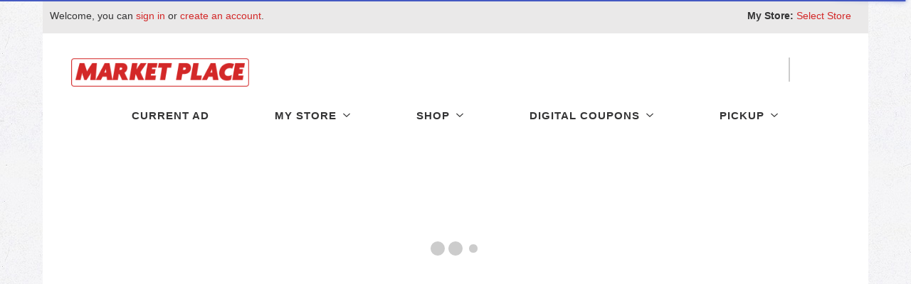

--- FILE ---
content_type: text/html; charset=UTF-8
request_url: https://www.marketplacestores.com/shop/meat/chicken/sanderson_farms_chicken_wings_family_pack/p/1564405684710311410
body_size: 8762
content:
<!DOCTYPE html>
<html lang="en-US" data-trailing-slash="">
<head>
    <meta http-equiv="X-UA-Compatible" content="IE=edge">
    <meta charset="UTF-8">
    <meta name="viewport" content="width=device-width">
    <title>Sanderson Farms Chicken Wings Family Pack | Chicken | Houchens Market Place</title>
    <link rel="shortcut icon" type="image/x-icon" href="https://www.marketplacestores.com/wp-content/themes/fp-wp-i-marketplace/favicon/favicon.ico">
            <link rel="apple-touch-icon" href="https://www.marketplacestores.com/wp-content/themes/fp-wp-i-marketplace/favicon/apple-touch-icon.png">
            <link rel="icon" type="image/png" href="https://www.marketplacestores.com/wp-content/themes/fp-wp-i-marketplace/favicon/favicon-32x32.png" sizes="32x32">
            <link rel="icon" type="image/png" href="https://www.marketplacestores.com/wp-content/themes/fp-wp-i-marketplace/favicon/favicon-16x16.png" sizes="16x16">
            <link rel="icon" type="image/png" href="https://www.marketplacestores.com/wp-content/themes/fp-wp-i-marketplace/favicon/favicon-196x196.png" sizes="196x196">
            <link rel="icon" type="image/png" href="https://www.marketplacestores.com/wp-content/themes/fp-wp-i-marketplace/favicon/favicon-128x128.png" sizes="128x128">    <meta name="robots" content="max-image-preview:large">
	<style>img:is([sizes="auto" i], [sizes^="auto," i]) { contain-intrinsic-size: 3000px 1500px }</style>
	
<!-- Google Tag Manager for WordPress by gtm4wp.com -->
<script data-cfasync="false" data-pagespeed-no-defer>
	var gtm4wp_datalayer_name = "dataLayer";
	var dataLayer = dataLayer || [];
</script>
<!-- End Google Tag Manager for WordPress by gtm4wp.com --><link rel="dns-prefetch" href="//asset.freshop.ncrcloud.com">
<link rel="dns-prefetch" href="//ajax.googleapis.com">
<link href="https://fonts.gstatic.com" crossorigin rel="preconnect">
		<!-- This site uses the Google Analytics by MonsterInsights plugin v9.11.1 - Using Analytics tracking - https://www.monsterinsights.com/ -->
		<!-- Note: MonsterInsights is not currently configured on this site. The site owner needs to authenticate with Google Analytics in the MonsterInsights settings panel. -->
					<!-- No tracking code set -->
				<!-- / Google Analytics by MonsterInsights -->
		<link rel="stylesheet" id="jquery-ui-css" href="//ajax.googleapis.com/ajax/libs/jqueryui/1.8.1/themes/base/jquery-ui.css?ver=6.8.3" type="text/css" media="all">
<link rel="stylesheet" id="owl-carousel-css-css" href="https://www.marketplacestores.com/wp-content/themes/fp-wp-i/resources/vendor/owlcarousel/assets/owl.carousel.css?ver=1.0.49" type="text/css" media="all">
<link rel="stylesheet" id="owl-carousel-theme-css-css" href="https://www.marketplacestores.com/wp-content/themes/fp-wp-i/resources/vendor/owlcarousel/assets/owl.theme.default.min.css?ver=1.0.49" type="text/css" media="all">
<link rel="stylesheet" id="wp-block-library-css" href="https://www.marketplacestores.com/wp-includes/css/dist/block-library/style.min.css?ver=6.8.3" type="text/css" media="all">
<style id="classic-theme-styles-inline-css" type="text/css">
/*! This file is auto-generated */
.wp-block-button__link{color:#fff;background-color:#32373c;border-radius:9999px;box-shadow:none;text-decoration:none;padding:calc(.667em + 2px) calc(1.333em + 2px);font-size:1.125em}.wp-block-file__button{background:#32373c;color:#fff;text-decoration:none}
</style>
<style id="global-styles-inline-css" type="text/css">
:root{--wp--preset--aspect-ratio--square: 1;--wp--preset--aspect-ratio--4-3: 4/3;--wp--preset--aspect-ratio--3-4: 3/4;--wp--preset--aspect-ratio--3-2: 3/2;--wp--preset--aspect-ratio--2-3: 2/3;--wp--preset--aspect-ratio--16-9: 16/9;--wp--preset--aspect-ratio--9-16: 9/16;--wp--preset--color--black: #000000;--wp--preset--color--cyan-bluish-gray: #abb8c3;--wp--preset--color--white: #ffffff;--wp--preset--color--pale-pink: #f78da7;--wp--preset--color--vivid-red: #cf2e2e;--wp--preset--color--luminous-vivid-orange: #ff6900;--wp--preset--color--luminous-vivid-amber: #fcb900;--wp--preset--color--light-green-cyan: #7bdcb5;--wp--preset--color--vivid-green-cyan: #00d084;--wp--preset--color--pale-cyan-blue: #8ed1fc;--wp--preset--color--vivid-cyan-blue: #0693e3;--wp--preset--color--vivid-purple: #9b51e0;--wp--preset--gradient--vivid-cyan-blue-to-vivid-purple: linear-gradient(135deg,rgba(6,147,227,1) 0%,rgb(155,81,224) 100%);--wp--preset--gradient--light-green-cyan-to-vivid-green-cyan: linear-gradient(135deg,rgb(122,220,180) 0%,rgb(0,208,130) 100%);--wp--preset--gradient--luminous-vivid-amber-to-luminous-vivid-orange: linear-gradient(135deg,rgba(252,185,0,1) 0%,rgba(255,105,0,1) 100%);--wp--preset--gradient--luminous-vivid-orange-to-vivid-red: linear-gradient(135deg,rgba(255,105,0,1) 0%,rgb(207,46,46) 100%);--wp--preset--gradient--very-light-gray-to-cyan-bluish-gray: linear-gradient(135deg,rgb(238,238,238) 0%,rgb(169,184,195) 100%);--wp--preset--gradient--cool-to-warm-spectrum: linear-gradient(135deg,rgb(74,234,220) 0%,rgb(151,120,209) 20%,rgb(207,42,186) 40%,rgb(238,44,130) 60%,rgb(251,105,98) 80%,rgb(254,248,76) 100%);--wp--preset--gradient--blush-light-purple: linear-gradient(135deg,rgb(255,206,236) 0%,rgb(152,150,240) 100%);--wp--preset--gradient--blush-bordeaux: linear-gradient(135deg,rgb(254,205,165) 0%,rgb(254,45,45) 50%,rgb(107,0,62) 100%);--wp--preset--gradient--luminous-dusk: linear-gradient(135deg,rgb(255,203,112) 0%,rgb(199,81,192) 50%,rgb(65,88,208) 100%);--wp--preset--gradient--pale-ocean: linear-gradient(135deg,rgb(255,245,203) 0%,rgb(182,227,212) 50%,rgb(51,167,181) 100%);--wp--preset--gradient--electric-grass: linear-gradient(135deg,rgb(202,248,128) 0%,rgb(113,206,126) 100%);--wp--preset--gradient--midnight: linear-gradient(135deg,rgb(2,3,129) 0%,rgb(40,116,252) 100%);--wp--preset--font-size--small: 13px;--wp--preset--font-size--medium: 20px;--wp--preset--font-size--large: 36px;--wp--preset--font-size--x-large: 42px;--wp--preset--spacing--20: 0.44rem;--wp--preset--spacing--30: 0.67rem;--wp--preset--spacing--40: 1rem;--wp--preset--spacing--50: 1.5rem;--wp--preset--spacing--60: 2.25rem;--wp--preset--spacing--70: 3.38rem;--wp--preset--spacing--80: 5.06rem;--wp--preset--shadow--natural: 6px 6px 9px rgba(0, 0, 0, 0.2);--wp--preset--shadow--deep: 12px 12px 50px rgba(0, 0, 0, 0.4);--wp--preset--shadow--sharp: 6px 6px 0px rgba(0, 0, 0, 0.2);--wp--preset--shadow--outlined: 6px 6px 0px -3px rgba(255, 255, 255, 1), 6px 6px rgba(0, 0, 0, 1);--wp--preset--shadow--crisp: 6px 6px 0px rgba(0, 0, 0, 1);}:where(.is-layout-flex){gap: 0.5em;}:where(.is-layout-grid){gap: 0.5em;}body .is-layout-flex{display: flex;}.is-layout-flex{flex-wrap: wrap;align-items: center;}.is-layout-flex > :is(*, div){margin: 0;}body .is-layout-grid{display: grid;}.is-layout-grid > :is(*, div){margin: 0;}:where(.wp-block-columns.is-layout-flex){gap: 2em;}:where(.wp-block-columns.is-layout-grid){gap: 2em;}:where(.wp-block-post-template.is-layout-flex){gap: 1.25em;}:where(.wp-block-post-template.is-layout-grid){gap: 1.25em;}.has-black-color{color: var(--wp--preset--color--black) !important;}.has-cyan-bluish-gray-color{color: var(--wp--preset--color--cyan-bluish-gray) !important;}.has-white-color{color: var(--wp--preset--color--white) !important;}.has-pale-pink-color{color: var(--wp--preset--color--pale-pink) !important;}.has-vivid-red-color{color: var(--wp--preset--color--vivid-red) !important;}.has-luminous-vivid-orange-color{color: var(--wp--preset--color--luminous-vivid-orange) !important;}.has-luminous-vivid-amber-color{color: var(--wp--preset--color--luminous-vivid-amber) !important;}.has-light-green-cyan-color{color: var(--wp--preset--color--light-green-cyan) !important;}.has-vivid-green-cyan-color{color: var(--wp--preset--color--vivid-green-cyan) !important;}.has-pale-cyan-blue-color{color: var(--wp--preset--color--pale-cyan-blue) !important;}.has-vivid-cyan-blue-color{color: var(--wp--preset--color--vivid-cyan-blue) !important;}.has-vivid-purple-color{color: var(--wp--preset--color--vivid-purple) !important;}.has-black-background-color{background-color: var(--wp--preset--color--black) !important;}.has-cyan-bluish-gray-background-color{background-color: var(--wp--preset--color--cyan-bluish-gray) !important;}.has-white-background-color{background-color: var(--wp--preset--color--white) !important;}.has-pale-pink-background-color{background-color: var(--wp--preset--color--pale-pink) !important;}.has-vivid-red-background-color{background-color: var(--wp--preset--color--vivid-red) !important;}.has-luminous-vivid-orange-background-color{background-color: var(--wp--preset--color--luminous-vivid-orange) !important;}.has-luminous-vivid-amber-background-color{background-color: var(--wp--preset--color--luminous-vivid-amber) !important;}.has-light-green-cyan-background-color{background-color: var(--wp--preset--color--light-green-cyan) !important;}.has-vivid-green-cyan-background-color{background-color: var(--wp--preset--color--vivid-green-cyan) !important;}.has-pale-cyan-blue-background-color{background-color: var(--wp--preset--color--pale-cyan-blue) !important;}.has-vivid-cyan-blue-background-color{background-color: var(--wp--preset--color--vivid-cyan-blue) !important;}.has-vivid-purple-background-color{background-color: var(--wp--preset--color--vivid-purple) !important;}.has-black-border-color{border-color: var(--wp--preset--color--black) !important;}.has-cyan-bluish-gray-border-color{border-color: var(--wp--preset--color--cyan-bluish-gray) !important;}.has-white-border-color{border-color: var(--wp--preset--color--white) !important;}.has-pale-pink-border-color{border-color: var(--wp--preset--color--pale-pink) !important;}.has-vivid-red-border-color{border-color: var(--wp--preset--color--vivid-red) !important;}.has-luminous-vivid-orange-border-color{border-color: var(--wp--preset--color--luminous-vivid-orange) !important;}.has-luminous-vivid-amber-border-color{border-color: var(--wp--preset--color--luminous-vivid-amber) !important;}.has-light-green-cyan-border-color{border-color: var(--wp--preset--color--light-green-cyan) !important;}.has-vivid-green-cyan-border-color{border-color: var(--wp--preset--color--vivid-green-cyan) !important;}.has-pale-cyan-blue-border-color{border-color: var(--wp--preset--color--pale-cyan-blue) !important;}.has-vivid-cyan-blue-border-color{border-color: var(--wp--preset--color--vivid-cyan-blue) !important;}.has-vivid-purple-border-color{border-color: var(--wp--preset--color--vivid-purple) !important;}.has-vivid-cyan-blue-to-vivid-purple-gradient-background{background: var(--wp--preset--gradient--vivid-cyan-blue-to-vivid-purple) !important;}.has-light-green-cyan-to-vivid-green-cyan-gradient-background{background: var(--wp--preset--gradient--light-green-cyan-to-vivid-green-cyan) !important;}.has-luminous-vivid-amber-to-luminous-vivid-orange-gradient-background{background: var(--wp--preset--gradient--luminous-vivid-amber-to-luminous-vivid-orange) !important;}.has-luminous-vivid-orange-to-vivid-red-gradient-background{background: var(--wp--preset--gradient--luminous-vivid-orange-to-vivid-red) !important;}.has-very-light-gray-to-cyan-bluish-gray-gradient-background{background: var(--wp--preset--gradient--very-light-gray-to-cyan-bluish-gray) !important;}.has-cool-to-warm-spectrum-gradient-background{background: var(--wp--preset--gradient--cool-to-warm-spectrum) !important;}.has-blush-light-purple-gradient-background{background: var(--wp--preset--gradient--blush-light-purple) !important;}.has-blush-bordeaux-gradient-background{background: var(--wp--preset--gradient--blush-bordeaux) !important;}.has-luminous-dusk-gradient-background{background: var(--wp--preset--gradient--luminous-dusk) !important;}.has-pale-ocean-gradient-background{background: var(--wp--preset--gradient--pale-ocean) !important;}.has-electric-grass-gradient-background{background: var(--wp--preset--gradient--electric-grass) !important;}.has-midnight-gradient-background{background: var(--wp--preset--gradient--midnight) !important;}.has-small-font-size{font-size: var(--wp--preset--font-size--small) !important;}.has-medium-font-size{font-size: var(--wp--preset--font-size--medium) !important;}.has-large-font-size{font-size: var(--wp--preset--font-size--large) !important;}.has-x-large-font-size{font-size: var(--wp--preset--font-size--x-large) !important;}
:where(.wp-block-post-template.is-layout-flex){gap: 1.25em;}:where(.wp-block-post-template.is-layout-grid){gap: 1.25em;}
:where(.wp-block-columns.is-layout-flex){gap: 2em;}:where(.wp-block-columns.is-layout-grid){gap: 2em;}
:root :where(.wp-block-pullquote){font-size: 1.5em;line-height: 1.6;}
</style>
<link rel="stylesheet" id="new_style-css" href="https://www.marketplacestores.com/wp-content/plugins/freshop-so-layout-blocks/so_prebuilt_layouts.css?ver=1.0.0" type="text/css" media="all">
<link rel="stylesheet" id="bb-taps-editor-style-shared-css" href="https://www.marketplacestores.com/wp-content/editor-style-shared.css?ver=6.8.3" type="text/css" media="all">
<link rel="stylesheet" id="style-wp-content-css" href="https://www.marketplacestores.com/wp-includes/js/tinymce/skins/wordpress/wp-content.css?ver=6.8.3" type="text/css" media="all">
<link rel="stylesheet" id="child-style-css" href="https://www.marketplacestores.com/wp-content/themes/fp-wp-i-marketplace/style.css?ver=1.0.7" type="text/css" media="all">
<link rel="stylesheet" id="child-style-screen-css" href="https://www.marketplacestores.com/wp-content/themes/fp-wp-i-marketplace/resources/stylesheets/css/screen.css?ver=1.0.7" type="text/css" media="all">
<link rel="stylesheet" id="UserAccessManagerLoginForm-css" href="https://www.marketplacestores.com/wp-content/plugins/user-access-manager/assets/css/uamLoginForm.css?ver=2.3.11" type="text/css" media="screen">
<script type="text/javascript" src="https://www.marketplacestores.com/wp-content/themes/fp-wp-i/resources/vendor/jquery/jquery-3.4.1.min.js?ver=1.0.49" id="jquery-js"></script>
<script type="text/javascript" src="https://www.marketplacestores.com/wp-content/themes/fp-wp-i/resources/vendor/jquery/jquery-migrate-3.0.1.min.js?ver=1.0.49" id="jquery-migrate-js"></script>
<script type="text/javascript" src="https://www.marketplacestores.com/wp-content/themes/fp-wp-i/resources/vendor/fastclick/fastclick.js?ver=1.0.49" id="fastclick-js"></script>
<script type="text/javascript" src="https://www.marketplacestores.com/wp-content/themes/fp-wp-i/resources/vendor/gsap/CSSPlugin.min.js?ver=1.0.49" id="gsap-cssplugin-js"></script>
<script type="text/javascript" src="https://www.marketplacestores.com/wp-content/themes/fp-wp-i/resources/vendor/gsap/EasePack.min.js?ver=1.0.49" id="gsap-easepack-js"></script>
<script type="text/javascript" src="https://www.marketplacestores.com/wp-content/themes/fp-wp-i/resources/vendor/gsap/TweenLite.min.js?ver=1.0.49" id="gsap-tweenlite-js"></script>
<script type="text/javascript" src="https://www.marketplacestores.com/wp-content/themes/fp-wp-i/resources/vendor/gsap/jquery.gsap.min.js?ver=1.0.49" id="jquery-gsap-js"></script>
<script type="text/javascript" src="https://www.marketplacestores.com/wp-content/themes/fp-wp-i/resources/vendor/bootstrap/js/bootstrap.min.js?ver=1.0.49" id="bootstrap-js"></script>
<script type="text/javascript" src="https://www.marketplacestores.com/wp-content/themes/fp-wp-i/resources/vendor/owlcarousel/owl.carousel.min.js?ver=1.0.49" id="owl-carousel-js"></script>
<script type="text/javascript" src="https://www.marketplacestores.com/wp-content/themes/fp-wp-i/resources/vendor/superfish/js/hoverIntent.js?ver=1.0.49" id="hoverintent-js"></script>
<script type="text/javascript" src="https://www.marketplacestores.com/wp-content/themes/fp-wp-i/resources/vendor/superfish/js/superfish.min.js?ver=1.0.49" id="superfish-js"></script>
<script type="text/javascript" src="https://www.marketplacestores.com/wp-content/themes/fp-wp-i/resources/vendor/superfish/js/supersubs.js?ver=1.0.49" id="superfish-supersubs-js"></script>
<script type="text/javascript" src="https://www.marketplacestores.com/wp-content/themes/fp-wp-i/resources/vendor/jquery/jquery.cookie.js?ver=1.0.49" id="jquery-cookie-js"></script>
<script type="text/javascript" src="https://www.marketplacestores.com/wp-content/themes/fp-wp-i/resources/vendor/jquery-equal-heights/jquery-equal-heights.js?ver=1.0.49" id="jquery-equal-heights-js"></script>
<script type="text/javascript" src="https://www.marketplacestores.com/wp-content/themes/fp-wp-i/resources/scripts/config.js?ver=1.0.49" id="config-js-js"></script>
<script type="text/javascript" src="https://www.marketplacestores.com/wp-content/themes/fp-wp-i-marketplace/resources/scripts/config.js?ver=1.0.7" id="config-js-child-js"></script>
<script type="text/javascript" id="fp-client-js-js-extra">
/* <![CDATA[ */
var ajax_objectClient = {"ajax_url":"https:\/\/www.marketplacestores.com\/wp-admin\/admin-ajax.php","rest_url":"https:\/\/www.marketplacestores.com\/wp-json"};
/* ]]> */
</script>
<script type="text/javascript" src="https://www.marketplacestores.com/wp-content/themes/fp-wp-i/resources/scripts/fpClientUtil.js?ver=1.0.49" id="fp-client-js-js"></script>
<script type="text/javascript" src="https://www.marketplacestores.com/wp-content/themes/fp-wp-i/resources/scripts/fpClient.js?ver=1.0.49" id="fp-client-util-js-js"></script>
<script type="text/javascript" src="https://www.marketplacestores.com/wp-content/themes/fp-wp-i/resources/scripts/screen.js?ver=1.0.49" id="screen-js-js"></script>
<script type="text/javascript" src="https://www.marketplacestores.com/wp-content/themes/fp-wp-i/resources/scripts/loading.js?ver=1.0.49" id="loading-js-js"></script>
<script type="text/javascript" src="https://www.marketplacestores.com/wp-content/themes/fp-wp-i/functions/shortcodes/includes/stores_dropdown.js?ver=1.0.49" id="stores_dropdown_script-js"></script>
<script type="text/javascript" src="https://www.marketplacestores.com/wp-content/themes/fp-wp-i/functions/shortcodes/includes/store-landing.js?ver=1.0.49" id="store-landing-js"></script>
<script type="text/javascript" src="https://www.marketplacestores.com/wp-includes/js/tinymce/tinymce.min.js?ver=49110-20250317" id="wp-tinymce-root-js"></script>
<script type="text/javascript" src="https://www.marketplacestores.com/wp-includes/js/tinymce/plugins/compat3x/plugin.min.js?ver=49110-20250317" id="wp-tinymce-js"></script>
<script type="text/javascript" async src="https://asset.freshop.ncrcloud.com/freshop.js?app_key=houchens_marketplace&amp;asset_app_key=marketplace&amp;callback=freshopInitialized&amp;allow_bots=true" id="freshop-js"></script>
<script type="text/javascript" src="https://www.marketplacestores.com/wp-content/plugins/freshop-so-layout-blocks/so_prebuilt_layouts.js?ver=2.5.1" id="custom_jquery-js"></script>
<link rel="https://api.w.org/" href="https://www.marketplacestores.com/wp-json/"><link rel="alternate" title="JSON" type="application/json" href="https://www.marketplacestores.com/wp-json/wp/v2/pages/12"><link rel="alternate" title="oEmbed (JSON)" type="application/json+oembed" href="https://www.marketplacestores.com/wp-json/oembed/1.0/embed?url=https%3A%2F%2Fwww.marketplacestores.com%2Fshop">
<link rel="alternate" title="oEmbed (XML)" type="text/xml+oembed" href="https://www.marketplacestores.com/wp-json/oembed/1.0/embed?url=https%3A%2F%2Fwww.marketplacestores.com%2Fshop&amp;format=xml">
<!-- Global site tag (gtag.js) - Google Analytics -->
<script async src="https://www.googletagmanager.com/gtag/js?id=G-7HJB520J8C"></script>
<script>
  window.dataLayer = window.dataLayer || [];
  function gtag(){dataLayer.push(arguments);}
  gtag('js', new Date()); 
  gtag('config', 'G-7HJB520J8C');
</script><meta name="apple-itunes-app" content="app-id=1522722707">
<script></script><meta name="google-site-verification" content="JXNXDohqyA_s12Y1aUUkr47REq6xcTEsckV2AzaqYFo">
<script></script><!-- BEGIN ADVERTSERVE CODE -->
<script type="" text>
var _avp = _avp || [];
(function() {
  var s = document.createElement('script');
  s.type = 'text/javascript'; s.async = true; s.src = window.location.protocol + '//supervalu.advertserve.com/js/libcode3.js';
  var x = document.getElementsByTagName('script')[0];
  x.parentNode.insertBefore(s, x);
})();
</script>
<!-- END ADVERTSERVE CODE -->
<!-- Google Tag Manager for WordPress by gtm4wp.com -->
<!-- GTM Container placement set to footer -->
<script data-cfasync="false" data-pagespeed-no-defer type="text/javascript">
	var dataLayer_content = {"pagePostType":"page","pagePostType2":"single-page","pagePostAuthor":"host"};
	dataLayer.push( dataLayer_content );
</script>
<script data-cfasync="false" data-pagespeed-no-defer type="text/javascript">
(function(w,d,s,l,i){w[l]=w[l]||[];w[l].push({'gtm.start':
new Date().getTime(),event:'gtm.js'});var f=d.getElementsByTagName(s)[0],
j=d.createElement(s),dl=l!='dataLayer'?'&l='+l:'';j.async=true;j.src=
'//www.googletagmanager.com/gtm.js?id='+i+dl;f.parentNode.insertBefore(j,f);
})(window,document,'script','dataLayer','GTM-T6T5XJ5');
</script>
<!-- End Google Tag Manager for WordPress by gtm4wp.com -->		<style type="text/css" id="wp-custom-css">
			.soliloquy-container {margin-bottom: 0 !important;}
@media (max-width: 780px){
div.row-2-col div.panel-grid-cell {
        float: left !important;
        width: 50% !important;
    }
.home .panel-grid.panel-has-style>.row-2-col.panel-row-style {
    display: block;
	}
.fp-product-carousel .fp-product-carousel-header h3 {
    font-size: 32px !important;
	}
}
@media (max-width: 400px){
    .page-id-2 .col-full {
        margin: auto 0 !important;
    }
}

#header .favorite-col {
	display: none;
}

.fp-product-carousel-coupon .fp-product-carousel-header h3 {
	/* display: none !important; */
}

.fp-product-carousel-coupon {
	margin-top: 0 !important;
}

.fp-state-account .fp-phone-input p em { display: none; }

.home #pgc-2-0-0 .slider-wrap {
	min-height: auto !important;
}		</style>
		<noscript><style id="rocket-lazyload-nojs-css">.rll-youtube-player, [data-lazy-src]{display:none !important;}</style></noscript><link rel="canonical" href="https://www.marketplacestores.com/shop/meat/chicken/sanderson_farms_chicken_wings_family_pack/p/1564405684710311410"><meta name="description" content="Order online Sanderson Farms Chicken Wings Family Pack on www.marketplacestores.com"><script type="application/ld+json">[{"@type":"Webpage","@context":"https://schema.org","url":"https://www.marketplacestores.com/shop/meat/chicken/sanderson_farms_chicken_wings_family_pack/p/1564405684710311410","name":"Sanderson Farms Chicken Wings Family Pack","description":null},{"@context":"https://schema.org/","@type":"Product","name":"Sanderson Farms Chicken Wings Family Pack","image":"https://images.freshop.ncrcloud.com/1564405684710311410/447d5e36c936bdb1a783743aa1f31f52_large.png","gtin14":"00275117000001","sku":"27511700000","category":"Shop / Meat / Chicken","url":"https://www.marketplacestores.com/shop/meat/chicken/sanderson_farms_chicken_wings_family_pack/p/1564405684710311410","brand":{"@type":"Brand"},"offers":{"@type":"Offer","price":"18.64","priceCurrency":"USD"}}]</script><meta property="og:type" content="product"><meta property="og:title" content="Sanderson Farms Chicken Wings Family Pack"><meta property="og:url" content="https://www.marketplacestores.com/shop/meat/chicken/sanderson_farms_chicken_wings_family_pack/p/1564405684710311410"><meta property="og:description" content="Sanderson Farms Chicken Wings Family Pack"><meta property="og:image" content="https://images.freshop.ncrcloud.com/1564405684710311410/447d5e36c936bdb1a783743aa1f31f52_large.png"></head>

<body class="wp-singular page-template page-template-page-store page-template-page-store-php page page-id-12 wp-theme-fp-wp-i wp-child-theme-fp-wp-i-marketplace">

<div class="page-wrap">
    <div class="header container visible-print-block">
        <div class="row">
            <div class="col-xs-2">
                <img src="https://www.marketplacestores.com/wp-content/themes/fp-wp-i-marketplace/resources/images/logo/logo.png" alt="A theme logo of Market Place" width="100">
            </div>
            <div class="col-xs-6">
                <div id="store-main-info" class="bd-left padding-left"></div>
            </div>
        </div>
    </div>
<header id="header">
    <div id="site-banner" class="site-banner row"></div>
    <div class="container header-lg-wrap visible-md visible-lg">
        <div class="row top-bar">          
            <div class="col-md-6">
                <div class="user-session-indicator"></div>
            </div>
            <div class="col-md-6">
                <div class="user-my-account-link">
                    <span>|</span>
                    <a href="/my-account#!/">My Account</a>
                </div>
                <div class="user-store-indicator"></div>
            </div>
        </div>
        <div class="top-menu clearfix">        
            <div class="left-col">
                <a href="https://www.marketplacestores.com" title="Market Place"><img src="https://www.marketplacestores.com/wp-content/themes/fp-wp-i-marketplace/resources/images/logo/logo.png" alt="A theme logo of Market Place"></a>
            </div>
            <div class="middle-col">
                <div class="top-menu-search">
                    <div id="search" class="search"></div>
                </div>
            </div>
            <div class="right-col">
                <div class="top-menu-right">
                    <div id="mini-list-wrapper" class="mini-list">
                        <div id="mini-list-indicator"></div>
                    </div>
                </div>
            </div>
            <div class="favorite-col">
                <a href="/shop#!//my-favorites">
                    <img src="https://www.marketplacestores.com/wp-content/themes/fp-wp-i-marketplace/resources/images/icons/fav-list-icon.png" alt="A theme logo of favorites">
                </a>
            </div>
            <div class="reorder-col">
                <div class="reorder-indicator"></div>
            </div>
        </div>
    	<div class="main-menu-container">
    		<nav role="navigation">
				<div class="menu-main-menu-container"><ul id="menu-main-menu" class="sf-menu store-main-menu"><li id="menu-item-533" class="menu-item menu-item-type-post_type menu-item-object-page menu-item-533"><a href="https://www.marketplacestores.com/weekly-ad"><span>Current Ad</span></a></li>
<li id="menu-item-263" class="nav-my-store menu-item menu-item-type-post_type menu-item-object-page menu-item-has-children menu-item-263"><a href="https://www.marketplacestores.com/my-store"><span>My Store</span></a>
<ul class="sub-menu">
	<li id="menu-item-264" class="menu-item menu-item-type-post_type menu-item-object-page menu-item-264"><a href="https://www.marketplacestores.com/my-store/store-locator"><span>Store Locator</span></a></li>
</ul>
</li>
<li id="menu-item-67" class="nav-shopping menu-item-has-children menu-item menu-item-type-post_type menu-item-object-page current-menu-item page_item page-item-12 current_page_item menu-item-67"><a href="https://www.marketplacestores.com/shop" aria-current="page"><span>Shop</span></a></li>
<li id="menu-item-1973" class="menu-item menu-item-type-post_type menu-item-object-page menu-item-has-children menu-item-1973"><a href="https://www.marketplacestores.com/coupons"><span>Digital Coupons</span></a>
<ul class="sub-menu">
	<li id="menu-item-2129" class="menu-item menu-item-type-post_type menu-item-object-page menu-item-2129"><a href="https://www.marketplacestores.com/coupons"><span>Digital Coupons</span></a></li>
	<li id="menu-item-2130" class="menu-item menu-item-type-post_type menu-item-object-page menu-item-2130"><a href="https://www.marketplacestores.com/learn-more-about-digital-coupons"><span>Learn More</span></a></li>
</ul>
</li>
<li id="menu-item-805" class="menu-item menu-item-type-post_type menu-item-object-page menu-item-has-children menu-item-805"><a href="https://www.marketplacestores.com/pickup"><span>Pickup</span></a>
<ul class="sub-menu">
	<li id="menu-item-810" class="menu-item menu-item-type-post_type menu-item-object-page menu-item-810"><a href="https://www.marketplacestores.com/pickup"><span>Learn More</span></a></li>
	<li id="menu-item-803" class="menu-item menu-item-type-post_type menu-item-object-page menu-item-803"><a href="https://www.marketplacestores.com/pickup-faqs"><span>FAQs</span></a></li>
</ul>
</li>
</ul></div>			</nav>
    	</div>
    </div>

	<!-- small/x-small views -->
	<!-- header -->
	<div class="mobile-header-wrapper hidden-md hidden-lg">
		<div class="mobile-header container-fluid">
			<div class="row">
				<div class="col-xs-9 col-sm-10 col-md-9 mobile-header-left">
					<button id="navbar-toggle" type="button" class="navbar-toggle fastClick">
						<span class="sr-only">Toggle navigation</span> 
						<span class="icon-bar"></span> 
						<span class="icon-bar"></span> 
						<span class="icon-bar"></span> 
					</button>
					<div class="mobile-nav-logo">
						<a href="/" class="logo fastClick"><img src="https://www.marketplacestores.com/wp-content/themes/fp-wp-i-marketplace/resources/images/logo/logo.png" width="140" alt="A theme logo of Market Place"></a>
						<a href="javascript:;" class="search mobile-search-icon fastClick"><span class="glyphicon glyphicon-search"></span><span class="hidden">Search</span></a>
					</div>
				</div>
				<div id="mini-list-mobile-wrapper" class="col-xs-3 col-sm-2 col-md-3 mobile-header-right"></div>
			</div>
		</div>
		<div class="mobile-search container-fluid hidden-xs hidden-sm">
		</div>
	</div>
</header>

<!-- small/x-small menu -->
<!-- menu -->
<div id="mobile-nav-wrapper" class="mobile-nav-wrapper hidden-md hidden-lg">
    <div class="nav-header-wrapper">
        <div class="nav-header">
            <div class="container-fluid">
	            <div class="row">
	                <div class="level-0 page-title">
	                    <h1 class="page-title">
	                        <span>&nbsp;</span> 
	                    </h1>
	                    <a href="javascript:;" class="glyphicon glyphicon-remove"><span class="hidden">Remove</span></a>
	                </div>
	            </div>
	        </div>
        </div>
    </div>
    <div class="container-fluid container-account-menu">
        <div class="account-menu-wrapper">
            <div class="account-menu">
                <div class="user-session-indicator-mobile"></div>
            </div>
            <div id="mobile-selected-store">
                <span class="fp-icon fp-icon-map-marker"></span><span class="nav-my-store">My Store: <a href="/my-store/store-locator/">Select Store</a></span>
            </div>
            <div id="reorder-indicator-mobile">
                <div class="reorder-indicator-mobile"></div>
            </div>
        </div>
    </div>
    <div class="container-fluid">
    	<div class="row col-nav" id="mobile-nav">
    	</div>
    </div>
    <div id="mobile-menu-footer">
    	 <div class="menu-footer-menu-mobile-container"><ul id="menu-footer-menu-mobile" class="menu"><li id="menu-item-114" class="mobile-my-account menu-item menu-item-type-post_type menu-item-object-page menu-item-114"><a href="https://www.marketplacestores.com/my-account">My Account</a></li>
<li id="menu-item-115" class="mobile-store-locator menu-item menu-item-type-post_type menu-item-object-page menu-item-115"><a href="https://www.marketplacestores.com/my-store/store-locator">Store Locator</a></li>
<li id="menu-item-367" class="mobile-menu-hide menu-item menu-item-type-post_type menu-item-object-page menu-item-367"><a href="https://www.marketplacestores.com/online-grocery-ordering/market-place-contact-information">Contact Us</a></li>
<li id="menu-item-180" class="mobile-menu-hide menu-item menu-item-type-post_type menu-item-object-page menu-item-180"><a href="https://www.marketplacestores.com/privacy-policy">Privacy Policy</a></li>
<li id="menu-item-366" class="mobile-menu-hide menu-item menu-item-type-post_type menu-item-object-page menu-item-366"><a href="https://www.marketplacestores.com/terms-of-use">Terms of Use</a></li>
</ul></div>		<ul class="mobile-logout">
            <li><a class="logout-link" href="/my-account#!/logout">Sign Out</a></li>
        </ul>
	</div>
</div> 

	<section id="content" role="main">
		<div class="container main-content-wrap">
					
				<div id="department-breadcrumb" class="department-breadcrumb breadcrumb"></div>
<div id="checkout-banner" class="checkout-banner"></div>
<div id="products-ad-banner" class="products-ad-banner"></div>
<div id="page-title" class="page-title"></div>
<div id="products" class="products fp-core fp-module fp-module-view fp-product-detail"><div class="container sr-only"><h1 class="fp-page-title" style="margin-top:20px;">Sanderson Farms Chicken Wings Family Pack</h1><div class="fp-item-image fp-item-image-large" style="margin-top:20px;"><img src="https://images.freshop.ncrcloud.com/1564405684710311410/447d5e36c936bdb1a783743aa1f31f52_large.png"></div><div class="fp-item-description" style="margin-top:20px;"></div></div></div>
<div id="products-ad"></div>
<div id="products-offered-together"></div>
<div id="products-bought-together"></div>
<div id="products-recent"></div>
<div id="related-recipes"></div>
			
				</div>
	</section>

<div class="push hidden-print"></div>
<footer id="footer" class="">
	<a href="javascript:;" class="cd-top"><span class="hidden">Back to top</span><span class="fp-icon-scroll-top-layered"></span></a>	
    <div class="row row-links">
        <div class="col-md-1"></div>
        <div class="col-xs-6 col-sm-3 col-md-2">
            <h3>Quick Links</h3>
            <div class="menu-footer-menu-col-1-container"><ul id="menu-footer-menu-col-1" class="menu-footer-menu-col footer-menu-col-1"><li id="menu-item-363" class="menu-item menu-item-type-post_type menu-item-object-page menu-item-363"><a href="https://www.marketplacestores.com/my-account">My Account</a></li>
<li id="menu-item-364" class="menu-item menu-item-type-post_type menu-item-object-page menu-item-364"><a href="https://www.marketplacestores.com/my-store/store-locator">Store Locator</a></li>
<li id="menu-item-535" class="menu-item menu-item-type-post_type menu-item-object-page menu-item-535"><a href="https://www.marketplacestores.com/weekly-ad">Weekly Ad</a></li>
<li id="menu-item-1975" class="menu-item menu-item-type-post_type menu-item-object-page menu-item-1975"><a href="https://www.marketplacestores.com/recipes">Recipes</a></li>
<li id="menu-item-3409" class="menu-item menu-item-type-custom menu-item-object-custom menu-item-3409"><a href="https://www.hfgrecalls.com/">Recalls</a></li>
</ul></div>        </div>
        <div class="col-xs-6 col-sm-3 col-md-2">
            <h3><a href="/coupons" style="color: #333;">Coupons</a></h3>
            <div class="menu-footer-menu-col-2-container"><ul id="menu-footer-menu-col-2" class="menu-footer-menu-col footer-menu-col-2"><li id="menu-item-536" class="menu-item menu-item-type-post_type menu-item-object-page current-menu-item page_item page-item-12 current_page_item menu-item-536"><a href="https://www.marketplacestores.com/shop" aria-current="page">Shop</a></li>
<li id="menu-item-537" class="menu-item menu-item-type-post_type menu-item-object-page menu-item-537"><a href="https://www.marketplacestores.com/coupons">Coupons</a></li>
<li id="menu-item-2316" class="menu-item menu-item-type-post_type menu-item-object-page menu-item-2316"><a href="https://www.marketplacestores.com/coupon-policy">Coupon Policy</a></li>
</ul></div>        </div>
        <div class="col-xs-6 col-sm-3 col-md-2">
            <h3>Company</h3>
            <div class="menu-footer-menu-col-3-container"><ul id="menu-footer-menu-col-3" class="menu-footer-menu-col footer-menu-col-3"><li id="menu-item-539" class="menu-item menu-item-type-post_type menu-item-object-page menu-item-539"><a href="https://www.marketplacestores.com/online-grocery-ordering/market-place-contact-information">Contact Us</a></li>
<li id="menu-item-625" class="menu-item menu-item-type-custom menu-item-object-custom menu-item-625"><a target="_blank" href="http://houchensindustries.com/marketplace">Careers</a></li>
</ul></div>        </div>
        <div class="col-xs-6 col-sm-3 col-md-2">
                        <div class="social-links-wrap">
                <h3>Connect</h3>
                <ul class="social-links">
                                                                                                                    </ul>
            </div>
            
                        <div class="visible-sm col-download-app">
                <h3></h3>
                <a href="https://apps.apple.com/us/app/id1522722707" target="_blank"><img src="https://www.marketplacestores.com/wp-content/themes/fp-wp-i-marketplace/resources/images/icons/apple.png" alt="Apple">Apple</a>
                <a href="https://play.google.com/store/apps/details?id=com.houchens.marketplace.googleplay" target="_blank"><img src="https://www.marketplacestores.com/wp-content/themes/fp-wp-i-marketplace/resources/images/icons/android.png" alt="Android">Android</a>
            </div>
        </div>
        <div class="visible-xs col-xs-6 col-download-app">
            <h3></h3>
            <a href="https://apps.apple.com/us/app/id1522722707" target="_blank"><img src="https://www.marketplacestores.com/wp-content/themes/fp-wp-i-marketplace/resources/images/icons/apple.png" alt="Apple">Apple</a>
            <a href="https://play.google.com/store/apps/details?id=com.houchens.marketplace.googleplay" target="_blank"><img src="https://www.marketplacestores.com/wp-content/themes/fp-wp-i-marketplace/resources/images/icons/android.png" alt="Andriod">Andriod</a>
        </div>
        <div class="visible-md visible-lg col-md-2 col-download-app">
            <h3></h3>
            <a href="https://apps.apple.com/us/app/id1522722707" target="_blank"><img src="https://www.marketplacestores.com/wp-content/themes/fp-wp-i-marketplace/resources/images/icons/apple.png" alt="Apple">Apple</a>
            <a href="https://play.google.com/store/apps/details?id=com.houchens.marketplace.googleplay" target="_blank"><img src="https://www.marketplacestores.com/wp-content/themes/fp-wp-i-marketplace/resources/images/icons/android.png" alt="Android">Android</a>
        </div>
        <div class="col-md-1"></div>
    </div>
	<div class="copyright">
        <div class="col-md-6 col-left">
            &copy; 2026 Market Place        </div>
        <div class="col-md-6 col-right">
            <div class="menu-footer-menu-col-4-container"><ul id="menu-footer-menu-col-4" class="menu-footer-menu-col-bottom footer-menu-col-4"><li id="menu-item-661" class="menu-item menu-item-type-post_type menu-item-object-page menu-item-661"><a target="_blank" href="https://www.marketplacestores.com/privacy-policy">Privacy Policy</a></li>
<li id="menu-item-660" class="menu-item menu-item-type-post_type menu-item-object-page menu-item-660"><a target="_blank" href="https://www.marketplacestores.com/terms-of-use">Terms of Use</a></li>
</ul></div>        </div>            
    </div>
    <div id="tracking"></div>
</footer>
<div class="footer-image"></div>
</div>
<script type="speculationrules">
{"prefetch":[{"source":"document","where":{"and":[{"href_matches":"\/*"},{"not":{"href_matches":["\/wp-*.php","\/wp-admin\/*","\/wp-content\/uploads\/*","\/wp-content\/*","\/wp-content\/plugins\/*","\/wp-content\/themes\/fp-wp-i-marketplace\/*","\/wp-content\/themes\/fp-wp-i\/*","\/*\\?(.+)"]}},{"not":{"selector_matches":"a[rel~=\"nofollow\"]"}},{"not":{"selector_matches":".no-prefetch, .no-prefetch a"}}]},"eagerness":"conservative"}]}
</script>

<!-- GTM Container placement set to footer -->
<!-- Google Tag Manager (noscript) -->
				<noscript><iframe src="https://www.googletagmanager.com/ns.html?id=GTM-T6T5XJ5" height="0" width="0" style="display:none;visibility:hidden" aria-hidden="true"></iframe></noscript>
<!-- End Google Tag Manager (noscript) --><script type="text/javascript" src="https://www.marketplacestores.com/wp-includes/js/jquery/ui/core.min.js?ver=1.13.3" id="jquery-ui-core-js"></script>
<script type="text/javascript" src="https://www.marketplacestores.com/wp-includes/js/jquery/ui/tabs.min.js?ver=1.13.3" id="jquery-ui-tabs-js"></script>
<script type="text/javascript" src="https://www.marketplacestores.com/wp-includes/js/underscore.min.js?ver=1.13.7" id="underscore-js"></script>
<script type="text/javascript" src="https://www.marketplacestores.com/wp-content/plugins/duracelltomi-google-tag-manager/dist/js/gtm4wp-form-move-tracker.js?ver=1.22.1" id="gtm4wp-form-move-tracker-js"></script>
		<script type="text/javascript">
				jQuery('.soliloquy-container').removeClass('no-js');
		</script>
			<script>window.lazyLoadOptions=[{elements_selector:"img[data-lazy-src],.rocket-lazyload,iframe[data-lazy-src]",data_src:"lazy-src",data_srcset:"lazy-srcset",data_sizes:"lazy-sizes",class_loading:"lazyloading",class_loaded:"lazyloaded",threshold:300,callback_loaded:function(element){if(element.tagName==="IFRAME"&&element.dataset.rocketLazyload=="fitvidscompatible"){if(element.classList.contains("lazyloaded")){if(typeof window.jQuery!="undefined"){if(jQuery.fn.fitVids){jQuery(element).parent().fitVids()}}}}}},{elements_selector:".rocket-lazyload",data_src:"lazy-src",data_srcset:"lazy-srcset",data_sizes:"lazy-sizes",class_loading:"lazyloading",class_loaded:"lazyloaded",threshold:300,}];window.addEventListener('LazyLoad::Initialized',function(e){var lazyLoadInstance=e.detail.instance;if(window.MutationObserver){var observer=new MutationObserver(function(mutations){var image_count=0;var iframe_count=0;var rocketlazy_count=0;mutations.forEach(function(mutation){for(var i=0;i<mutation.addedNodes.length;i++){if(typeof mutation.addedNodes[i].getElementsByTagName!=='function'){continue}
if(typeof mutation.addedNodes[i].getElementsByClassName!=='function'){continue}
images=mutation.addedNodes[i].getElementsByTagName('img');is_image=mutation.addedNodes[i].tagName=="IMG";iframes=mutation.addedNodes[i].getElementsByTagName('iframe');is_iframe=mutation.addedNodes[i].tagName=="IFRAME";rocket_lazy=mutation.addedNodes[i].getElementsByClassName('rocket-lazyload');image_count+=images.length;iframe_count+=iframes.length;rocketlazy_count+=rocket_lazy.length;if(is_image){image_count+=1}
if(is_iframe){iframe_count+=1}}});if(image_count>0||iframe_count>0||rocketlazy_count>0){lazyLoadInstance.update()}});var b=document.getElementsByTagName("body")[0];var config={childList:!0,subtree:!0};observer.observe(b,config)}},!1)</script><script data-no-minify="1" async src="https://www.marketplacestores.com/wp-content/plugins/wp-rocket/assets/js/lazyload/17.8.3/lazyload.min.js"></script></body>
</html>

<!-- This website is like a Rocket, isn't it? Performance optimized by WP Rocket. Learn more: https://wp-rocket.me -->

--- FILE ---
content_type: text/css
request_url: https://www.marketplacestores.com/wp-content/themes/fp-wp-i-marketplace/style.css?ver=1.0.7
body_size: 5
content:
/*
 Theme Name:   Marketplace
 Description:  Marketplace theme
 Author:       Freshop
 Template:     fp-wp-i
 Version:      1.0.7
 Text Domain:  fp-wp-i-marketplace

 Freshop WordPress Theme © Freshop, Inc.
*/


--- FILE ---
content_type: text/javascript
request_url: https://www.marketplacestores.com/wp-content/themes/fp-wp-i-marketplace/resources/scripts/config.js?ver=1.0.7
body_size: 392
content:
window.wpConfig = {
    mobileNavigationArrows: 'fp-icon-chevron-right'
    ,navigationArrows: '<span class="circle-left fp-icon-chevron-left disabled"></span><span class="circle-right fp-icon-chevron-right"></span>'
    ,desktopNavigationArrows: 'fp-icon-chevron-down'
    ,mobileNavigationArrows: 'fp-icon-chevron-right'
    ,miniListId: '#mini-list-indicator'
    ,searchId: '#search'
    ,nonMega: true
};

$(document).on('freshopInitialized', function() {
    freshop.on('storeLoaded', function() {
        var delay = 2000;
        setTimeout(function() {
            text    = $('h1.fp-page-title').html();
            desc    = $('.fp-item-image p:first-of-type').html();
            recipe  = location.href.replace(/\#\!/g,"");
            img     = $('.fp-item-image img').attr('src');
            $('.share-recipe-twitter').attr('href', 'https://twitter.com/intent/tweet?text=' + text + '&amp;url=' + recipe);
            $('meta[name="twitter:title"]').prop('content', text);
            $('meta[name="twitter:description"]').prop('content', desc);
            $('meta[name="twitter:image"]').prop('content', img);
            $('.share-recipe-facebook').attr('href', 'https://www.facebook.com/sharer/sharer.php?u=' + recipe);
            $('.share-recipe-pinterest').attr('href', 'https://pinterest.com/pin/create/button/?url=' + recipe + '&amp;media=' + img + '&amp;description=' + text);
            $('.share-recipe-googleplus').attr('href', 'https://plus.google.com/share?url=' + recipe);
        }, delay);
    });
});
